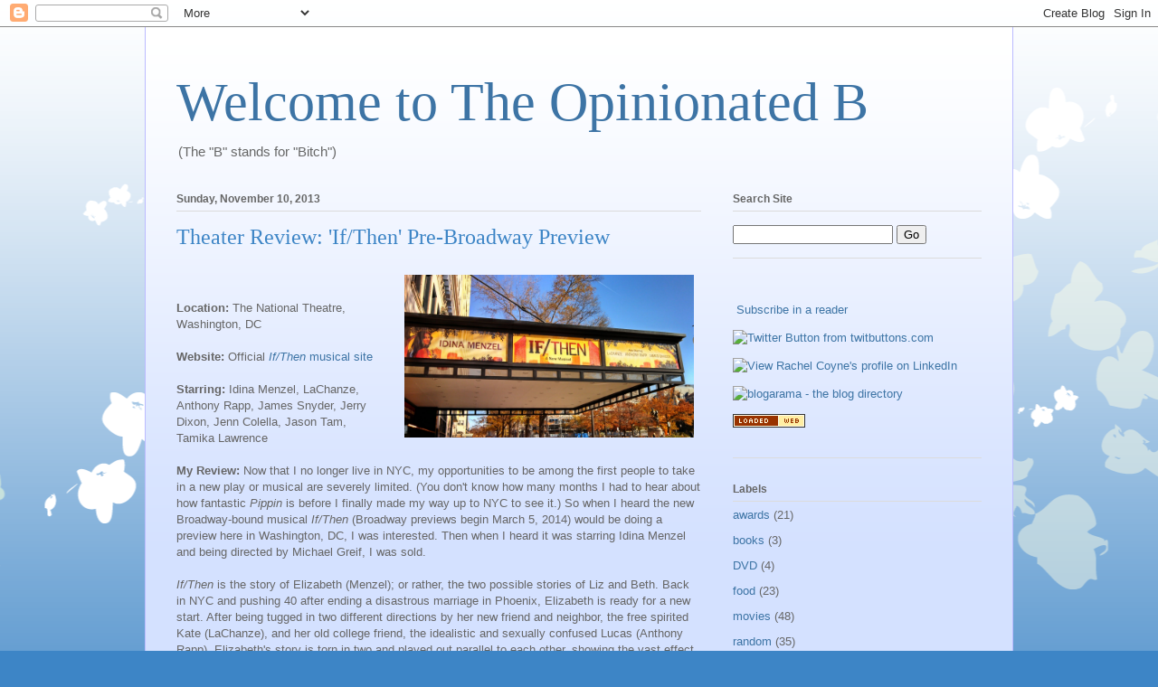

--- FILE ---
content_type: text/html; charset=utf-8
request_url: https://www.google.com/recaptcha/api2/aframe
body_size: 266
content:
<!DOCTYPE HTML><html><head><meta http-equiv="content-type" content="text/html; charset=UTF-8"></head><body><script nonce="hSqrYiisixNbd3WyL_ONqQ">/** Anti-fraud and anti-abuse applications only. See google.com/recaptcha */ try{var clients={'sodar':'https://pagead2.googlesyndication.com/pagead/sodar?'};window.addEventListener("message",function(a){try{if(a.source===window.parent){var b=JSON.parse(a.data);var c=clients[b['id']];if(c){var d=document.createElement('img');d.src=c+b['params']+'&rc='+(localStorage.getItem("rc::a")?sessionStorage.getItem("rc::b"):"");window.document.body.appendChild(d);sessionStorage.setItem("rc::e",parseInt(sessionStorage.getItem("rc::e")||0)+1);localStorage.setItem("rc::h",'1762733658579');}}}catch(b){}});window.parent.postMessage("_grecaptcha_ready", "*");}catch(b){}</script></body></html>